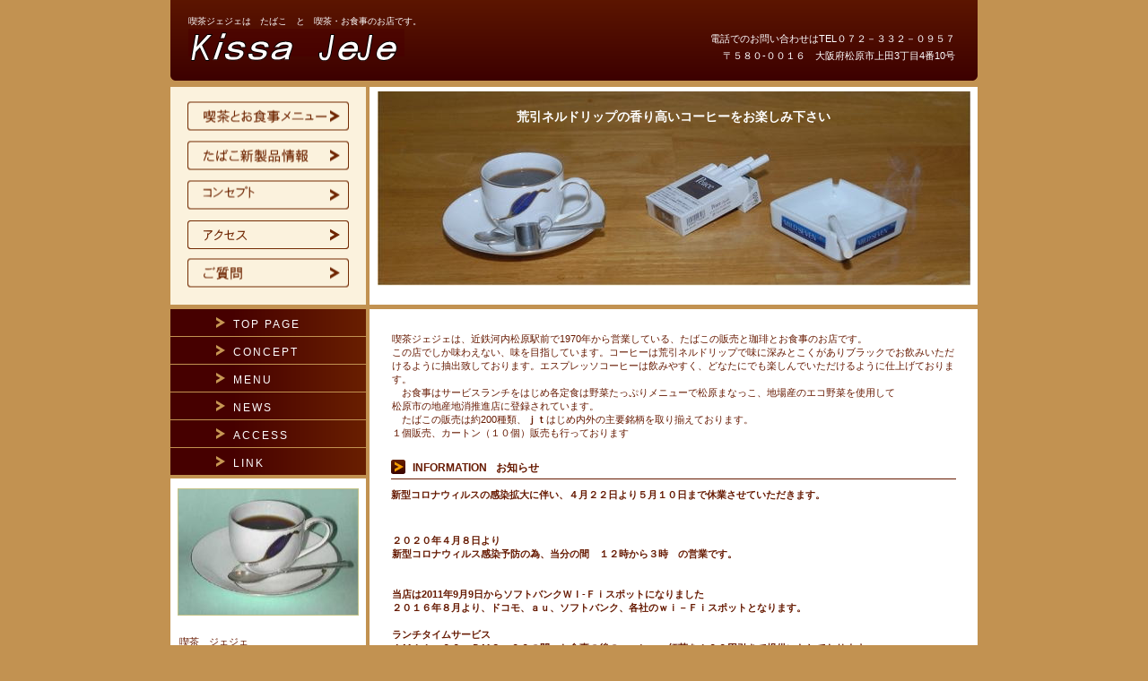

--- FILE ---
content_type: text/html
request_url: http://www.m-syoren.org/jeje/
body_size: 6868
content:
<!DOCTYPE HTML PUBLIC "-//W3C//DTD HTML 4.01 Transitional//EN" "http://www.w3.org/TR/html4/loose.dtd">
<HTML lang="ja">
<HEAD>
<meta http-equiv="Content-Type" content="text/html; charset=Shift_JIS">
<meta http-equiv="Content-Style-Type" content="text/css">
<META http-equiv="Content-Script-Type" content="text/javascript">
<meta name="GENERATOR" content="JustSystems Homepage Builder Version 17.0.15.0 for Windows">
<TITLE>喫茶　ジェジェ</TITLE>
<LINK rel="stylesheet" href="hpbparts.css" type="text/css" id="hpbparts">
<LINK rel="stylesheet" href="container_4A_2c_left.css" type="text/css" id="hpbcontainer">
<LINK rel="stylesheet" href="main_4A_2c.css" type="text/css" id="hpbmain">
<LINK rel="stylesheet" href="user.css" type="text/css" id="hpbuser">
</HEAD>
<BODY id="hpb-template-04-01-02" class="hpb-layoutset-01">
<DIV id="hpb-skip"><A href="#hpb-title">本文へスキップ</A></DIV>
<!-- container -->
<DIV id="hpb-container">
  <!-- header -->
  <DIV id="hpb-header">
    <DIV id="hpb-headerMain">
      <H1>喫茶ジェジェは　たばこ　と　喫茶・お食事のお店です。</H1>
    </DIV>
    <DIV id="hpb-headerLogo"><A href="index.html">喫茶ジェジェ</A></DIV>
    <DIV id="hpb-headerExtra1">
      <P class="tel"><SPAN>電話でのお問い合わせは</SPAN>TEL０７２－３３２－０９５７</P>
      <P class="address">〒５８０-００１６　大阪府松原市上田3丁目4番10号</P>
    </DIV>
  </DIV>
  <!-- header end --><!-- inner -->
  <DIV id="hpb-inner">
    <!-- wrapper -->
    <DIV id="hpb-wrapper">
      <!-- page title -->
      <DIV id="hpb-title" class="hpb-top-image">
        <H2><BR>
        <FONT color="#ffffff" size="-1" style="font-size : 83%;">荒引ネルドリップの香り高いコーヒーをお楽しみ下さい</FONT></H2>
      </DIV>
      <!-- page title end --><!-- main -->
      <DIV id="hpb-main">
        <!-- toppage -->
        <DIV id="toppage">
          <P>喫茶ジェジェは、近鉄河内松原駅前で1970年から営業している、たばこの販売と珈琲とお食事のお店です。<BR>
          この店でしか味わえない、味を目指しています。コーヒーは荒引ネルドリップで味に深みとこくがありブラックでお飲みいただけるように抽出致しております。エスプレッソコーヒーは飲みやすく、どなたにでも楽しんでいただけるように仕上げております。<br>
          　お食事はサービスランチをはじめ各定食は野菜たっぷりメニューで松原まなっこ、地場産のエコ野菜を使用して<br>
          松原市の地産地消推進店に登録されています。<BR>
          　たばこの販売は約200種類、<b>ｊｔ</b>はじめ内外の主要銘柄を取り揃えております。<BR>
          １個販売、カートン（１０個）販売も行っております</P>
          <DIV id="toppage-info">
            <H3><SPAN class="en">information</SPAN><SPAN class="ja">お知らせ</SPAN></H3>
            <b>新型コロナウィルスの感染拡大に伴い、４月２２日より５月１０日まで休業させていただきます。</b>
            <P><b><br>
            <br>
            ２０２０年４月８日より<br>
            新型コロナウィルス感染予防の為、当分の間　１２時から３時　の営業です。<br>
            <br>
            <br>
            当店は2011年9月9日からソフトバンクＷＩ-Ｆｉスポットになりました<br>
            ２０１６年８月より、ドコモ、ａｕ、ソフトバンク、各社のｗｉ－Ｆｉスポットとなります。<BR>
            <BR>
            ランチタイムサービス<BR>
            ＡＭ１１：００～ＰＭ２：００の間、お食事の後のコーヒー・紅茶を１００円引きで提供いたしております。<BR>
            （他にもコーヒーまたは紅茶とセットになったお得なセットメニューもあります）</b></P>
            <b>
            </b>
            <HR>
          </DIV>
          <DIV id="toppage-news">
            <DIV class="news-comment"><b><SPAN class="date"></SPAN></b></DIV>
            <HR>
            <DIV class="news-comment">
              <DIV class="news-photo"><b><IMG src="tabako_1989.jpg" width="69" height="59" alt=""></b></DIV>
              <b>
              <SPAN class="date">２０１6年５月１２日</SPAN><BR>
              たばこ新製品情報が追加されました。
            </b></DIV>
            <HR>
            <DIV class="news-comment">
              <DIV class="news-photo"><b><IMG src="esupuresso2011.jpg" width="69" height="59" alt=""></b></DIV>
              <b>
              <SPAN class="date">２０１９年10月</SPAN><br>
              定休日が変わります。<br>
              毎週　土曜日と日曜日は休ませて頂きます。<br>
              <br>
              。
            </b></DIV>
            <HR>
          </DIV>
          <DIV id="pagetop"><b><A href="#hpb-container">このページの先頭へ</A></b></DIV>
          <b>
        </b></DIV>
        <!-- toppage end -->
      </DIV>
      <!-- main end -->
    </DIV>
    <!-- wrapper end --><!-- navi -->
    <DIV id="hpb-nav">
      <H3 class="hpb-c-index">ナビゲーション</H3>
      <UL>
        <LI id="nav-toppage"><A href="index.html"><SPAN class="ja">トップページ</SPAN><SPAN class="en">top&nbsp;page</SPAN></A>
        <LI id="nav-concept"><A href="concept.html"><SPAN class="ja">コンセプト</SPAN><SPAN class="en">concept</SPAN></A>
        <LI id="nav-menu"><A href="menu.html"><SPAN class="ja">メニュー</SPAN><SPAN class="en">menu</SPAN></A>
        <LI id="nav-news"><A href="news.html"><SPAN class="ja">お知らせ</SPAN><SPAN class="en">news</SPAN></A>
        <LI id="nav-recruit"><A href="access.html"><SPAN class="ja">アクセス</SPAN><SPAN class="en">access</SPAN></A>
        <LI id="nav-contact"><A href="link.html"><SPAN class="ja">リンク</SPAN><SPAN class="en">link</SPAN></A>
      </UL>
    </DIV>
    <!-- navi end --><!-- aside -->
    <DIV id="hpb-aside">
      <DIV id="banner">
        <H3 class="hpb-c-index">バナースペース</H3>
        <UL>
          <LI><A href="menu.html" id="banner-special">限定メニュー</A>
          <LI><A href="news.html" id="banner-event">たばこ新製品ト情報</A>
          <LI><A href="concept.html" id="banner-space">コンセプト</A>
          <LI><A href="access.html" id="banner-access">アクセス</A>
          <LI><A href="contact/postmail.html" id="banner-reserve">ご質問</A>
        </UL>
      </DIV>
      <DIV id="shopinfo">
        <IMG src="coffee1-200.JPG" width="200" height="140" alt="店舗イメージ" class="shopinfo-img">
        <H3><SPAN class="en">shop&nbsp;info.</SPAN><SPAN class="ja">店舗情報</SPAN></H3>
        <H4><BR>
        喫茶　ジェジェ</H4>
        <P>〒５８０－００１６<BR>
        大阪府松原市上田３－４－１０<BR>
        TEL.０７２－３３２－０９５７<BR>
        <BR>
        <!--#exec cgi="./count/txcount.cgi"--><BR>
       </P>
      </DIV>
    </DIV>
    <!-- aside end -->
  </DIV>
  <!-- inner end --><!-- footer -->
  <DIV id="hpb-footer">
    <DIV id="hpb-footerMain">
      <P>copyright&copy;2011&nbsp;kissajeje&nbsp;all&nbsp;rights&nbsp;reserved.</P>
    </DIV>
    <DIV id="hpb-footerExtra1">
      <H3 class="hpb-c-index">サブナビゲーション</H3>
      <UL>
        <LI><A href="privacy.html">プライバシーポリシー</A>
      </UL>
    </DIV>
  </DIV>
  <!-- footer end -->
</DIV>
<!-- container end --></BODY>
</HTML>

--- FILE ---
content_type: text/css
request_url: http://www.m-syoren.org/jeje/container_4A_2c_left.css
body_size: 4838
content:
@charset "Shift_JIS";

/* 要素リセット */
body {
    margin: 0;
    padding: 0;
    text-align: center;
    font-size: 75%;
    font-family: 'メイリオ' ,Meiryo, 'ヒラギノ角ゴ Pro W3' , 'Hiragino Kaku Gothic Pro' , 'ＭＳ Ｐゴシック' , 'Osaka' ,sans-serif;
    color: #661900; /* 標準文字色 */
    background-color: #C29251;
}
/* Safari用ハック 文字サイズ調整 */
/*\*/
html:\66irst-child body {
    font-size: 70%;
}
/* end */

img {
    border-top: 0;
    border-right: 0;
    border-bottom: 0;
    border-left: 0;
}

/*--------------------------------------------------------
  レイアウト設定
--------------------------------------------------------*/
#hpb-container {
    width: 900px;
    margin-top: -1px;
    margin-right: auto;
    margin-bottom: 0;
    margin-left: auto;
    position: relative;
    padding-bottom: 15px;
}

#hpb-header {
    height: 90px;
    background-image : url(headerBg_4A.png);
    background-position: bottom center;
    background-repeat: no-repeat;
    margin-bottom: 7px;
}

#hpb-inner {
    position: relative;
    width: 100%;
    background-image : url(bg_4A_02.png);
    background-position: top center;
    background-repeat: repeat-y;
}

#hpb-inner:after {
    content: ".";
    clear: both;
    height: 0;
    display: block;
    visibility: hidden;
}

#hpb-wrapper {
    width: 678px;
    margin-top: 0;
    margin-right: 0;
    margin-bottom: 0;
    float: right;
}

.hpb-layoutset-02 #hpb-wrapper {
    padding-top: 17px;
}


#hpb-title {
    margin-top: 0;
    margin-right: 0;
    margin-bottom: 0;
    margin-left: 0;
}
.hpb-layoutset-01 #hpb-title {
    height: 243px;
    border-bottom-width: 5px;
    border-bottom-style: solid;
    border-bottom-color: #C29251;
    overflow: hidden;
}

.hpb-layoutset-02 #hpb-title {
}

#hpb-main {
    padding-top: 20px;
    width: 630px;
    margin-top: 0;
    margin-right: auto;
    margin-bottom: 0;
    margin-left: auto;
    text-align: left;
    min-height: 350px;
}

* html #hpb-main {
    /* for IE6 */
    height: 350px;
}

.hpb-layoutset-02 #hpb-main {
    padding-top: 5px;
}

#hpb-aside {
    width: 218px;
    margin-top: 0;
    margin-right: 0;
    margin-bottom: 0;
    margin-left: 0;
    float: left;
}

* html #hpb-aside {
    float: none; /* for IE6 */
}

#hpb-footer {
    height: 32px;
    clear: both;
    position: relative;
    background-image : url(footerBg_4A.png);
    background-position: top center;
    background-repeat: no-repeat;
    margin-top: 7px;
    margin-bottom: 10px;
}

#hpb-nav {
    position: absolute;
    top: 248px;
    left: 0px;
    width: 218px;
    height: 185px;
    overflow: hidden;
    border-bottom-width: 4px;
    border-bottom-style: solid;
    border-bottom-color: #C29251;
}


/*--------------------------------------------------------
  デザイン設定
--------------------------------------------------------*/
/* 背景設定 */

/* コンテンツ配置領域 */

/* ナビゲーション */
#hpb-nav ul {
    display: block;
    margin-top: -1px;
    margin-right: auto;
    margin-bottom: 0;
    margin-left: auto;
    padding-top: 0;
    padding-right: 0;
    padding-bottom: 0;
    padding-left: 0;
    list-style-type: none;
    overflow: hidden;
    background-image : url(menuBg_4A_02.png);
    background-position: top left;
    background-repeat: repeat-y;
}

#hpb-nav li {
    display: block;
    border-bottom-width: 1px;
    border-bottom-style: solid;
    border-bottom-color: #C29251;
    overflow: hidden;
}


#hpb-nav li a {
    display: block;
    height: 30px;
    background-image : url(menuBg_4A_02.png);
    background-position: center center;
    background-repeat: repeat-y;
    text-align: left;
    padding-left: 70px;
    overflow: hidden;
}

#hpb-nav li span.en {
    display: block;
    line-height: 35px;
    font-size: 12px;
    text-transform: uppercase;
    letter-spacing: 2px;
}

#hpb-nav li span.ja {
    display: none;
}


#hpb-nav a:link {
    color: #ffffff;
    text-decoration: none;
    background-image : url(menuBg_4A_02.png);
    background-position: center center;
    background-repeat: repeat-y;
}
#hpb-nav a:visited {
    color: #ffffff;
    text-decoration: none;
    background-image : url(menuBg_4A_02.png);
    background-position: center center;
    background-repeat: repeat-y;
}
#hpb-nav a:hover {
    color: #ffffff;
    text-decoration: none;
    background-image : url(menuBg_4A_02_on.png);
    background-position: center center;
    background-repeat: repeat-y;
}
#hpb-nav a:active {
    color: #ffffff;
    text-decoration: none;
    background-image : url(menuBg_4A_02_on.png);
    background-position: center center;
    background-repeat: repeat-y;
}

/*--------------------------------------------------------
  共通パーツデザイン設定
--------------------------------------------------------*/
#hpb-inner #shopinfo {
    padding-top: 200px;
}



--- FILE ---
content_type: text/css
request_url: http://www.m-syoren.org/jeje/main_4A_2c.css
body_size: 16439
content:
@charset "Shift_JIS";

/*--------------------------------------------------------
  共通レイアウトパーツ設定
--------------------------------------------------------*/
/* ヘッダー内パーツ */
#hpb-headerMain {
    margin-top: 0;
    margin-right: 0;
    margin-bottom: 0;
    margin-left: 0;
    height: 29px;
}

#hpb-headerMain h1 {
    margin-top: 0;
    margin-right: 0;
    margin-bottom: 0;
    margin-left: 0;
    padding-top: 18px;
    padding-right: 0;
    padding-bottom: 0;
    padding-left: 20px;
    text-align: left;
    font-weight: normal;
    line-height: 12px;
    font-size: 10px;
    color: #ffffff;
}

#hpb-headerLogo {
    width: 500px;
    float: left;
}

#hpb-headerLogo A {
    display: block;
    margin-top: 0;
    margin-right: 0;
    margin-bottom: 0;
    margin-left: 20px;
    padding-top: 0;
    padding-right: 0;
    padding-bottom: 0;
    padding-left: 0;
    text-indent: -9999px;
    overflow: hidden;
    height: 50px;
    background-image : url(logo_4A.png);
    background-position: center left;
    background-repeat: no-repeat;
}

#hpb-headerExtra1 {
    width: 330px;
    margin-top: 0;
    margin-right: 20px;
    margin-bottom: 0;
    margin-left: 0;
    padding-top: 5px;
    padding-right: 0;
    padding-bottom: 0;
    padding-left: 0;
    float: right;
    color: #ffffff;
}

#hpb-headerExtra1 p.tel {
    /* 電話番号の文字設定 */
    margin-top: 0;
    margin-right: 0;
    margin-bottom: 0;
    margin-left: 0;
    padding-top: 0;
    padding-right: 5px;
    padding-bottom: 0;
    padding-left: 0;
    font-size: 1em;
    line-height: 19px;
    text-align: right;
}

#hpb-headerExtra1 p.tel span {
    /* 電話番号の「TEL」文字設定 */
}

#hpb-headerExtra1 p.address {
    /* 住所文字設定 */
    margin-top: 0;
    margin-right: 0;
    margin-bottom: 0;
    margin-left: 0;
    padding-top: 0;
    padding-right: 5px;
    padding-bottom: 0;
    padding-left: 0;
    line-height: 19px;
    text-align: right;
}

#hpb-headerExtra2 {
}

/* フッター内パーツ */
#hpb-footerMain {
    width: 440px;
    float: right;
    height: 35px;
}

#hpb-footerMain p {
    /* コピーライト文字設定 */
    margin-top: 0;
    margin-bottom: 0;
    padding-top: 0;
    padding-bottom: 0;
    padding-right: 10px;
    font-size: 0.8em;
    text-align: right;
    line-height: 35px;
    color: #ffffff;
}

#hpb-footerLogo {
}

#hpb-footerExtra1 {
    width: 400px;
    float: left;
    height: 35px;
}

#hpb-footerExtra1 ul {
    margin-top: 0;
    margin-right: 0;
    margin-bottom: 0;
    margin-left: 0;
    padding-top: 0;
    padding-right: 0;
    padding-bottom: 0;
    padding-left: 0;
    list-style-type: none;
    text-align: left;
}

#hpb-footerExtra1 li {
    /* フッターナビ設定 */
    line-height: 32px;
    font-size: 0.85em;
}

#hpb-footerExtra1 li a {
    padding-left: 15px;
    padding-right: 15px;
    border-right-width: 1px;
    border-right-style: solid;
    border-right-color: #784440;
}

#hpb-footerExtra1 a:link {
    color: #ffffff;
    text-decoration: none;
}
#hpb-footerExtra1 a:visited {
    color: #ffffff;
    text-decoration: none;
}
#hpb-footerExtra1 a:hover {
    color: #F39700;
    text-decoration: none;
}
#hpb-footerExtra1 a:active {
    color: #F39700;
    text-decoration: none;
}

#hpb-footerExtra2 {
}

/* サイドブロック内パーツ */

/* バナー */
#banner {
    height: 243px;
    border-bottom-width: 5px;
    border-bottom-style: solid;
    border-bottom-color: #C29251;
    background-color: #fbf2dd;
    overflow: hidden;
}

#banner ul {
    height: 220px;
    overflow: hidden;
    margin-top: 10px;
    margin-right: 0;
    margin-bottom: 0;
    margin-left: 0;
    padding-top: 0;
    padding-right: 0;
    padding-bottom: 0;
    padding-left: 0;
    list-style-type: none;
}

#banner li {
    display: block;
    width: 180px;
    height: 44px;
    margin-left: auto;
    margin-right: auto;
}

#banner li a {
    display: block;
    height: 44px;
    text-indent: -9999px;
    overflow: hidden;
}

#banner A#banner-special {
    /* 限定メニューバナー */
    background-image : url(top_banner_4A_01.png);
    background-position: center center;
    background-repeat: no-repeat;
}

#banner A#banner-event {
    /* イベント情報バナー */
    background-image : url(top_banner_4A_02.png);
    background-position: center center;
    background-repeat: no-repeat;
}

#banner A#banner-space {
    /* 貸切スペースバナー */
    background-image : url(top_banner_4A_03.png);
    background-position: center center;
    background-repeat: no-repeat;
}

#banner a#banner-access {
    /* アクセスバナー */
    background-image : url(top_banner_4A_04.png);
    background-position: center center;
    background-repeat: no-repeat;
}

#banner A#banner-reserve {
    /* ご予約バナー */
    background-image : url(top_banner_4A_05.png);
    background-position: center center;
    background-repeat: no-repeat;
}


/* 店舗情報 */
#shopinfo {
    padding-bottom: 10px;
}

#shopinfo img.shopinfo-img {
    border-top-width: 1px;
    border-top-style: solid;
    border-top-color: #C3C285;
    border-right-width: 1px;
    border-right-style: solid;
    border-right-color: #C3C285;
    border-bottom-width: 1px;
    border-bottom-style: solid;
    border-bottom-color: #C3C285;
    border-left-width: 1px;
    border-left-style: solid;
    border-left-color: #C3C285;
    margin-left: auto;
    margin-right: auto;
    margin-bottom: 10px;
}

#shopinfo h3 {
    height: 1px;
    margin-top: 0;
    margin-bottom: 0;
    text-align: left;
    text-indent: -9999px;
    overflow: hidden;
}

#shopinfo h4 {
    width: 190px;
    margin-left: auto;
    margin-right: auto;
    margin-bottom: 0;
    font-weight: normal;
    font-size: 0.95em;
    padding-top: 0;
    color: #661900;
}

#shopinfo p {
    width: 195px;
    margin-top: 0.1em;
    margin-left: auto;
    margin-right: auto;
    line-height: 1.5;
}

/*--------------------------------------------------------
  ナビゲーションデザイン設定
--------------------------------------------------------*/

#hpb-nav li a {
    /* ナビゲーション文字設定 */
}


/*--------------------------------------------------------
  基本パーツデザイン設定
--------------------------------------------------------*/

/* リンク文字色 */
a:link {
    color: #e69100;
    text-decoration: underline;
}
a:visited {
    color: #e69100;
    text-decoration: underline;
}
a:hover {
    color: #F39700;
    text-decoration: none;
}
a:active {
    color: #F39700;
    text-decoration: none;
}

#hpb-skip {
    /* ヘッダースキップの非表示 */
    height: 1px;
    margin: 0;
    padding: 0;
    overflow: hidden;
    text-indent: -9999px;
}

p {
    margin-top: 0.5em;
    margin-bottom: 2em;
    padding-right: 0.1em;
    padding-left: 0.1em;
    line-height: 1.4;
    text-align: left;
}

p.large {
    font-weight: bold;
}
p.indent {
    padding-left: 15px;
}

.left {
    float: left;
}
.right {
    float: right;
}

hr {
    width: 100%;
    height: 1px;
    margin-top: 10px;
    margin-right: auto;
    margin-bottom: 20px;
    margin-left: auto;
    padding-top: 0;
    padding-right: 0;
    padding-bottom: 0;
    padding-left: 0;
    clear: both;
    border-top-width: 1px;
    border-top-style: none;
    border-right-width: 1px;
    border-right-style: none;
    border-left-width: 1px;
    border-left-style: none;
    color: #ffffff;
    border-bottom-width: 1px;
    border-bottom-style: none;
}

.hpb-layoutset-02 h2 {
    width: 650px;
    background-image : url(titleBg_4A.png);
    background-position: top right;
    background-repeat: no-repeat;
    margin-top: 0;
    margin-right: auto;
    margin-bottom: 0;
    margin-left: auto;
    height: 45px;
    padding-top: 15px;
    text-align: left;
    overflow: hidden;
    line-height: 1.1em;
    font-weight: normal;
}

.hpb-layoutset-02 h2 span.ja {
    font-size: 1em;
    color: #ffffff;
    padding-right: 15px;
    padding-left: 15px;
    padding-bottom: 3px;
    padding-top: 3px;
}

.hpb-layoutset-02 h2 span.en {
    font-size: 0.8em;
    color: #f89c00;
    font-weight: normal;
    padding-left: 15px;
    text-transform: uppercase;
    border-left-width: 1px;
    border-left-style: solid;
    border-left-color: #784440;
}

#hpb-wrapper h3 {
    margin-top: 10px;
    margin-right: 0;
    margin-bottom: 10px;
    margin-left: 0;
    padding-top: 0;
    padding-left: 24px;
    padding-bottom: 3px;
    font-size: 1.1em;
    line-height: 18px;
    border-bottom-width: 1px;
    border-bottom-style: solid;
    border-bottom-color: #661900;
    text-align: left;
    background-image : url(point_4A.png);
    background-position: top left;
    background-repeat: no-repeat;
}

#hpb-wrapper h3 span.en {
    padding-right: 10px;
    text-transform: uppercase;
}

h3.hpb-c-index {
    height: 1px;
    margin: 0;
    padding: 0;
    overflow: hidden;
    text-indent: -9999px;
    background: none;
}

h4 {
    margin-top: 0;
    margin-right: 0;
    margin-bottom: 0;
    margin-left: 0;
    padding-top: 5px;
    padding-right: 10px;
    padding-bottom: 0;
    padding-left: 2px;
    text-align: left;
    font-size: 1em;
    line-height: 1.2;
    font-weight: bold;
}

h5 {
    display: inline;
    margin-top: 0;
    margin-bottom: 0;
    padding-left: 15px;
    text-align: left;
    background-image : url(pointS_4A.png);
    background-position: 3px 7px;
    background-repeat: no-repeat;
    font-size: 1.1em;
    line-height: 1.5;
    font-weight: normal;
}

table {
    margin-top: 5px;
    margin-right: auto;
    margin-bottom: 5px;
    margin-left: 0;
    border-collapse: collapse;
    border-top-width: 1px;
    border-top-style: dotted;
    border-top-color: #661900;
}

table th {
    padding-top: 5px;
    padding-right: 16px;
    padding-bottom: 5px;
    padding-left: 9px;
    text-align: left;
    background-color: #fbf2dd;
    border-bottom-width: 1px;
    border-bottom-style: dotted;
    border-bottom-color: #661900;
}

table td {
    padding-top: 5px;
    padding-right: 15px;
    padding-bottom: 5px;
    padding-left: 8px;
    text-align: left;
    border-bottom-width: 1px;
    border-bottom-style: dotted;
    border-bottom-color: #661900;
}

/* フォームパーツ設定 */
input.button {
    margin-top: 10px;
    margin-bottom: 15px;
}

textarea {
    width: 380px;
    height: 200px;
}

input.l {
    width: 380px;
}
input.m {
    width: 250px;
}
input.s {
    width: 50px;
}


/* メインコンテンツ内基本パーツ */

#hpb-main ul {
    margin-top: 0;
    margin-right: 0;
    margin-bottom: 0;
    margin-left: 0;
    padding-top: 0;
    padding-right: 0;
    padding-bottom: 0;
    padding-left: 0;
    list-style-type: none;
}

#hpb-main ul li {
    text-align: left;
    line-height: 1.4;
    padding-top: 5px;
    padding-right: 15px;
    padding-bottom: 5px;
    padding-left: 15px;
    background-image : url(pointS_4A.png);
    background-position: 3px 10px;
    background-repeat: no-repeat;
    border-bottom-width: 1px;
    border-bottom-style: dotted;
    border-bottom-color: #661900;
}

#hpb-main dl {
    margin-top: 0;
    margin-right: 0;
    margin-bottom: 20px;
    margin-left: 0;
    padding-top: 0;
    padding-right: 0;
    padding-bottom: 0;
    padding-left: 0;
}

#hpb-main dt {
    float: left;
    margin-top: 0;
    margin-right: 0;
    margin-bottom: 0;
    margin-left: 0;
    text-align: left;
    line-height: 1.4;
    font-weight: normal;
    width: 9em !important;
    padding-top: 5px;
    padding-right: 0;
    padding-bottom: 2px;
    padding-left: 15px;
    background-image : url(pointS_4A.png);
    background-position: 3px 10px;
    background-repeat: no-repeat;
}

#hpb-main dd {
    margin-top: 0;
    margin-right: 0;
    margin-bottom: 0;
    margin-left: 0;
    padding-top: 5px;
    padding-right: 0;
    padding-bottom: 2px;
    text-align: left;
    line-height: 1.4;
    padding-left: 11em;
    border-bottom-width: 1px;
    border-bottom-style: dotted;
    border-bottom-color: #661900;
}

* html #hpb-main dd {
    height: 1%; /* for IE6 */
}

#hpb-main dl:after {
    content: ".";
    clear: both;
    height: 0;
    display: block;
    visibility: hidden;
}

#hpb-main img.left {
    margin-top: 5px;
    margin-right: 20px;
    margin-bottom: 10px;
    float: left;
}

#hpb-main img.right {
    margin-top: 5px;
    margin-bottom: 10px;
    margin-left: 20px;
    float: right;
}

#pagetop {
    margin-top: 10px;
    margin-right: auto;
    margin-bottom: 20px;
    margin-left: auto;
    text-align: left;
    padding-left: 5px;
}

#pagetop a {
    /* ページの先頭へのリンク設定 */
    margin-left: 0;
    margin-right: auto;
    padding-top: 2px;
    background-image : url(pointTop_4A.png);
    background-position: center left;
    background-repeat: no-repeat;
    font-size: 0.9em;
    padding-left: 20px;
    line-height: 16px;
}

#pagetop a:link {
    color: #661900;
    text-decoration: none;
}
#pagetop a:visited {
    color: #661900;
    text-decoration: none;
}
#pagetop a:hover {
    color: #F39700;
    text-decoration: none;
}
#pagetop a:active {
    color: #F39700;
    text-decoration: none;
}


/* トップページ デザイン定義 */
.hpb-layoutset-01 #hpb-title H2 {
    margin-top: 5px;
    margin-left: auto;
    margin-right: auto;
    overflow: hidden;
    text-indent: -9999px;
    height: 233px;
    width: 668px;
    background-image : url(top_.jpg);
    background-position: top center;
    background-repeat: no-repeat;
}

#toppage-news h3 {
    margin-bottom: 0;
}

#toppage-news dt {
    width: 76px !important;
    padding-left: 0;
    padding-bottom: 0;
    padding-top: 5px;
    padding-right: 0;
}

#toppage-news dt img {
    border-top-width: 1px;
    border-top-style: solid;
    border-top-color: #999999;
    border-right-width: 1px;
    border-right-style: solid;
    border-right-color: #999999;
    border-bottom-width: 1px;
    border-bottom-style: solid;
    border-bottom-color: #999999;
    border-left-width: 1px;
    border-left-style: solid;
    border-left-color: #999999;
}

#toppage-news dd {
    padding-left: 77px;
    min-height: 63px;
    padding-bottom: 5px;
    padding-top: 5px;
    color: #666666;
    border-bottom-style: solid;
}

* html #toppage-news dd {
    height: 68px; /* for ie6 */
}

*:first-child + html #toppage-news dd {
    height: 68px; /* for ie7 */
}

#hpb-main dd:after {
    content: ".";
    clear: both;
    height: 0;
    display: block;
    visibility: hidden;
}

#toppage-news span.date {
    color: #661900;
    line-height: 1.5;
    font-size: 0.8em;
}

/* メニューページ デザイン定義 */
#menu .item {
}

/* クーポン デザイン定義 */
#coupon {
    border-top-width: 4px;
    border-top-style: double;
    border-top-color: #d6d6d6;
    border-right-width: 4px;
    border-right-style: double;
    border-right-color: #d6d6d6;
    border-bottom-width: 4px;
    border-bottom-style: double;
    border-bottom-color: #d6d6d6;
    border-left-width: 4px;
    border-left-style: double;
    border-left-color: #d6d6d6;
    padding-top: 25px;
    padding-right: 20px;
    padding-bottom: 25px;
    padding-left: 30px;
    margin-bottom: 30px;
}

#coupon:after {
    content: ".";
    clear: both;
    height: 0;
    display: block;
    visibility: hidden;
}

#coupon-off {
    width: 340px;
    float: left;
}

#coupon-limit {
    width: 130px;
    float: right;
}

#coupon h3 {
    margin-left: 15px;
    margin-right: 15px;
}

#coupon h4 {
    width: 110px;
    margin-right: auto;
    background-color: #F07E42;
    color: #ffffff;
    font-size: 1.1em;
    line-height: 1.2;
    font-weight: bold;
    border-bottom-width: 1px;
    border-bottom-style: none;
    text-align: center;
}

#coupon p {
    margin-bottom: 0;
}

#coupon hr {
    margin-top: 0;
    margin-bottom: 0;
}



.news-photo {
    float: left;
    padding-right: 10px;
    padding-bottom: 2px;
}

.news-comment {
    color: #666666;
    margin-top: 5px;
}

#toppage-news hr {
    padding-top: 10px;
    margin-bottom: 5px;
    margin-top: 0;
    border-bottom-width: 1px;
    border-bottom-style: solid;
    border-bottom-color: #661900;
    clear: both;
}


.news-photo img {
    border-top-width: 1px;
    border-top-style: solid;
    border-top-color: #999999;
    border-right-width: 1px;
    border-right-style: solid;
    border-right-color: #999999;
    border-bottom-width: 1px;
    border-bottom-style: solid;
    border-bottom-color: #999999;
    border-left-width: 1px;
    border-left-style: solid;
    border-left-color: #999999;
}



--- FILE ---
content_type: text/css
request_url: http://www.m-syoren.org/jeje/user.css
body_size: 1080
content:
@charset "Shift_JIS";

/*--------------------------------------------------------
  フルCSSプロフェッショナルテンプレート部品設定
--------------------------------------------------------*/

.hpb-parts-cnt-style {
    border-color: #c29251;
}

.hpb-parts-hl-style {
    padding: 0px 0.2em !important;
    border-color: #661900 !important;
    line-height: 1.5em !important;
    background-image: none !important;
}

.hpb-parts-cbox-style {
    border-color: #c29251;
}

.hpb-parts-hr-style {
    border-color: #661900;
}

.hpb-parts-pbox-style {
    border-color: #c29251;
}
.hpb-parts-pbox-style h4 {
    padding: 0px !important;
    line-height: 1em !important;
}

.hpb-parts-blist-style {
    border-color: #661900;
}
a.hpb-parts-blist-style:link {
    color: #661900;
}
a.hpb-parts-blist-style:visited {
    color: #661900;
}
a.hpb-parts-blist-style:hover {
    color: #c29251;
}
a.hpb-parts-blist-style:active {
    color: #c29251;
}

/*--------------------------------------------------------
  ユーザー設定スタイル
--------------------------------------------------------*/
